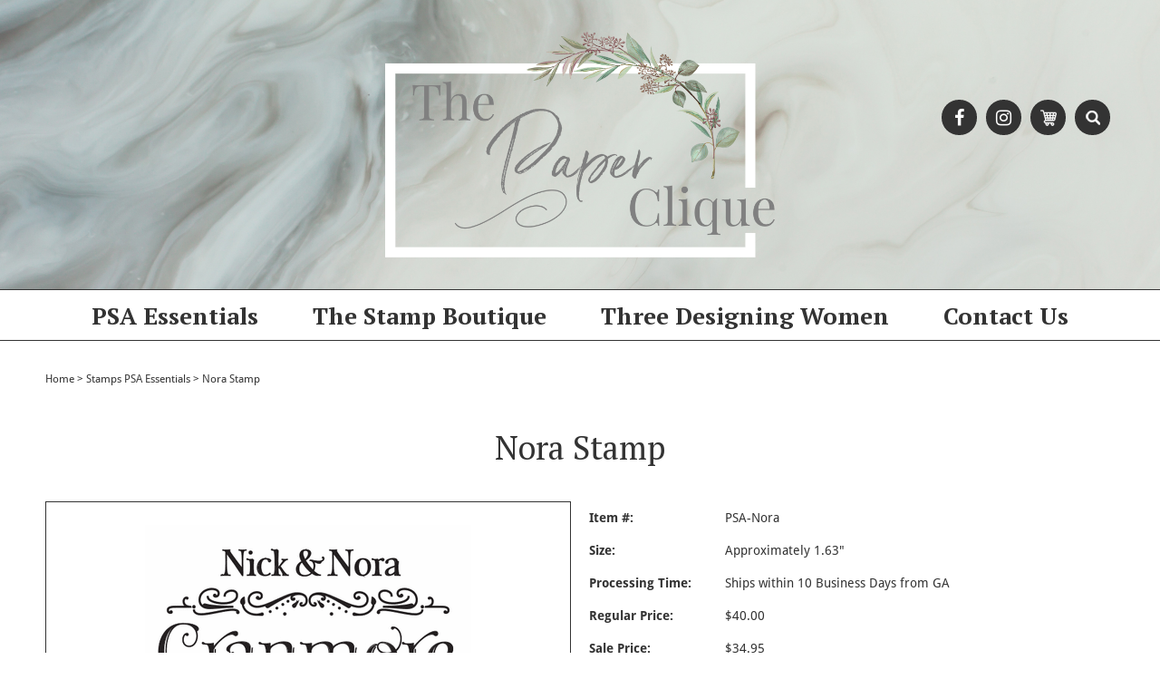

--- FILE ---
content_type: text/html
request_url: https://www.thepaperclique.com/norastamp.html
body_size: 5634
content:
<!DOCTYPE html PUBLIC "-//W3C//DTD XHTML 1.0 Strict//EN" "http://www.w3.org/TR/xhtml1/DTD/xhtml1-strict.dtd"><html><head><meta name="viewport" content="width=device-width, initial-scale=1, maximum-scale=1"><title>PSA Essentials - Nora Stamp</title><meta name="keywords" content="Nora Stamp PSA Essentials - Nora Stamp " /><meta name="description" content="PSA Essentials - Nora Stamp -  CHARACTER LIMITS - Top Names: 6 Each, Surname: 10, Line One: 18, Line Two: 15, Line Three: 5 " /><link rel="canonical" href="https://www.thepaperclique.com/norastamp.html" /><link rel="stylesheet" type="text/css" href="sc-responsive-styles.css" /><link rel="stylesheet" type="text/css" href="https://use.typekit.net/xfq0ysw.css" /><link rel="stylesheet" type="text/css" href="https://lib.store.turbify.net/lib/yhst-40764632658628/flexslider.css" /></head><body><div id="header"><div id="headertopWrap"><div class="container"><div class="row remove-bottom" id="headertop"><div class="offset-by-five six columns" id="logo-hd"><a href="/" title="The Paper Clique"><img src="https://s.turbifycdn.com/aah/yhst-40764632658628/three-designing-women-personalized-self-inking-stamps-3.png" width="796" height="461" border="0" hspace="0" vspace="0" alt="The Paper Clique" /></a></div><div class="five columns textright"><div class="mobilehide" id="smicons-hd"><a href="https://www.facebook.com/thepapercliqueinc" title="Like us on Facebook" target="_blank"><i class="fa fa-facebook" aria-hidden="true"></i></a><a href="https://www.instagram.com/thepapercliqueinc" title="Follow us on Instagram" target="_blank"><i class="fa fa-instagram" aria-hidden="true"></i></a></div><div class="mobilehide hvr" id="cartarea"><div class="cartlink"><a href="https://order.store.yahoo.net/yhst-40764632658628/cgi-bin/wg-order?yhst-40764632658628"><img src="https://s.turbifycdn.com/aah/yhst-40764632658628/three-designing-women-personalized-self-inking-stamps-4.png" width="18" height="18" border="0" hspace="0" vspace="0" alt="View Cart" /></a></div></div><div id="sitesearchWrap"><a href="#" class="showsearch-btn" title="Search" rel="#sitesearch"><img src="https://s.turbifycdn.com/aah/yhst-40764632658628/three-designing-women-personalized-self-inking-stamps-5.png" width="16" height="16" border="0" hspace="0" vspace="0" alt="Search" /></a><div id="sitesearch" style="display:none;"><form id="searcharea" name="searcharea" action="nsearch.html" method="GET"><fieldset><select name="section"><option value="">All Categories</option><option value="seinst">PSA Essentials </option><option value="woodstamps">The Stamp Boutique </option><option value="inks">Three Designing Women </option></select><label for="query" class="labelfield"><input type="text" id="query" name="query" placeholder="" ></label><label for="searchsubmit" class="buttonlabel"><input type="submit" id="searchsubmit" class="ys_primary" value="Search" name="searchsubmit"><input type="hidden" value="yhst-40764632658628" name="vwcatalog"></label></fieldset></form>   <script type="text/javascript"> 
                    var isSafari = !!navigator.userAgent.match(/Version\/[\d\.]+.*Safari/); 
                    var isIOS = !!navigator.platform && /iPad|iPhone|iPod/.test(navigator.platform); 
                    if (isSafari && isIOS) { 
                        document.forms["searcharea"].onsubmit = function (searchAreaForm) { 
                            var elementsList = this.elements, queryString = '', url = '', action = this.action; 
                            for(var i = 0; i < elementsList.length; i++) { 
                                if (elementsList[i].name) { 
                                    if (queryString) { 
                                        queryString = queryString + "&" +  elementsList[i].name + "=" + encodeURIComponent(elementsList[i].value); 
                                    } else { 
                                        queryString = elementsList[i].name + "=" + encodeURIComponent(elementsList[i].value); 
                                    } 
                                } 
                            } 
                            if (action.indexOf("?") == -1) { 
                                action = action + "?"; 
                            } 
                            url = action + queryString; 
                            window.location.href = url; 
                            return false; 
                        } 
                    } 
                </script> 
        </div></div></div></div></div></div><div id="headermiddleWrap"><div class="container"><div class="row remove-bottom" id="headermiddle"></div></div></div><div id="headerbottomWrap"><div class="container"><div class="row remove-bottom" id="headerbottom"><div class="sixteen columns"><div class="mobilehide" id="topnav"><ul class="mainnav"><li class="mainli"><a href="seinst.html" class="mainlink">PSA Essentials</a><ul class="subnav subnav-1"><li class="subli subli-1"><a href="seinst1.html" class="sublink sublink-1">PSA Essentials Round Self Inking Stamps</a></li><li class="subli subli-1"><a href="roinkca.html" class="sublink sublink-1">PSA Essentials Round Ink Cartridges</a></li><li class="subli subli-1"><a href="ropestpade.html" class="sublink sublink-1">Switchables Packaged Designs</a></li><li class="subli subli-1"><a href="rest.html" class="sublink sublink-1">Rectangular Stamps</a></li><li class="subli subli-1"><a href="reinkca.html" class="sublink sublink-1">Rectangular Ink Cartridges</a></li><li class="subli subli-1"><a href="embossers.html" class="sublink sublink-1">PSA Essentials Embossers</a></li><li class="subli subli-1"><a href="foforem.html" class="sublink sublink-1">Foils for Embossers</a></li><li class="subli subli-1"><a href="holidaystamps1.html" class="sublink sublink-1">Holiday Stamps</a></li></ul></li><li class="mainli"><a href="woodstamps.html" class="mainlink">The Stamp Boutique</a><ul class="subnav subnav-1"><li class="subli subli-1"><a href="addressstamps1.html" class="sublink sublink-1">Address Stamps</a></li><li class="subli subli-1"><a href="weddingstamps1.html" class="sublink sublink-1">Wedding Stamps</a></li><li class="subli subli-1"><a href="holidaysstamps.html" class="sublink sublink-1">Holidays Stamps</a></li><li class="subli subli-1"><a href="spst1.html" class="sublink sublink-1">Specialty Stamps</a></li><li class="subli subli-1"><a href="inks1.html" class="sublink sublink-1">The Stamp Boutique Inks</a></li></ul></li><li class="mainli"><a href="inks.html" class="mainlink">Three Designing Women</a><ul class="subnav subnav-1"><li class="subli subli-1"><a href="peseinst.html" class="sublink sublink-1">Three Designing Women Personalized Self Inking Stamps</a></li><li class="subli subli-1"><a href="inkcolors.html" class="sublink sublink-1">Three Designing Women Ink Colors</a></li><li class="subli subli-1"><a href="thdewoem.html" class="sublink sublink-1">Three Designing Women Embossers</a></li><li class="subli subli-1"><a href="entu.html" class="sublink sublink-1">Three Designing Women - Custom Engraved Tumblers</a></li></ul></li><li class="mainli"><a href="contact-us.html" class="mainlink">Contact Us</a></li></ul></div><div id="sitesearchMobile" style="display:none;"><form id="searcharea" name="searcharea" action="nsearch.html" method="GET"><fieldset><select name="section"><option value="">All Categories</option><option value="seinst">PSA Essentials </option><option value="woodstamps">The Stamp Boutique </option><option value="inks">Three Designing Women </option></select><label for="query" class="labelfield"><input type="text" id="query" name="query" placeholder="" ></label><label for="searchsubmit" class="buttonlabel"><input type="submit" id="searchsubmit" class="ys_primary" value="Search" name="searchsubmit"><input type="hidden" value="yhst-40764632658628" name="vwcatalog"></label></fieldset></form>   <script type="text/javascript"> 
                    var isSafari = !!navigator.userAgent.match(/Version\/[\d\.]+.*Safari/); 
                    var isIOS = !!navigator.platform && /iPad|iPhone|iPod/.test(navigator.platform); 
                    if (isSafari && isIOS) { 
                        document.forms["searcharea"].onsubmit = function (searchAreaForm) { 
                            var elementsList = this.elements, queryString = '', url = '', action = this.action; 
                            for(var i = 0; i < elementsList.length; i++) { 
                                if (elementsList[i].name) { 
                                    if (queryString) { 
                                        queryString = queryString + "&" +  elementsList[i].name + "=" + encodeURIComponent(elementsList[i].value); 
                                    } else { 
                                        queryString = elementsList[i].name + "=" + encodeURIComponent(elementsList[i].value); 
                                    } 
                                } 
                            } 
                            if (action.indexOf("?") == -1) { 
                                action = action + "?"; 
                            } 
                            url = action + queryString; 
                            window.location.href = url; 
                            return false; 
                        } 
                    } 
                </script> 
        </div><div id="mobile-header" class="row remove-bottom mobileshow">
    <div id="responsive-icons" class="textcenter">
        <a href="#" class="iconlink" rel="#mobilenav"><img src="https://lib.store.turbify.net/lib/yhst-40764632658628/mobileicon-nav.png" alt="Navigation" /></a>
        <a href="#" class="iconlink" rel="#sitesearchMobile"><img src="https://lib.store.turbify.net/lib/yhst-40764632658628/mobileicon-search.png" alt="Search" /></a>
        <a href="tel:1-561-617-4290" style="text-decoration:none;"><img src="https://lib.store.turbify.net/lib/yhst-40764632658628/mobileicon-phone.png" alt="Phone" /></a>
        <a href="//order.store.yahoo.net/yhst-40764632658628/cgi-bin/wg-order?yhst-40764632658628" class="cartcount"><img src="https://lib.store.turbify.net/lib/yhst-40764632658628/mobileicon-cart.png" alt="Cart" /></a>
    </div>
</div><div class="responsive-nav mobileshow" id="mobilenav" style="display:none;"><div><ul class="mainnav"><li class="mainli"><a href="seinst.html" class="mainlink">PSA Essentials</a><ul class="subnav subnav-1"><li class="subli subli-1"><a href="seinst1.html" class="sublink sublink-1">PSA Essentials Round Self Inking Stamps</a></li><li class="subli subli-1"><a href="roinkca.html" class="sublink sublink-1">PSA Essentials Round Ink Cartridges</a></li><li class="subli subli-1"><a href="ropestpade.html" class="sublink sublink-1">Switchables Packaged Designs</a></li><li class="subli subli-1"><a href="rest.html" class="sublink sublink-1">Rectangular Stamps</a></li><li class="subli subli-1"><a href="reinkca.html" class="sublink sublink-1">Rectangular Ink Cartridges</a></li><li class="subli subli-1"><a href="embossers.html" class="sublink sublink-1">PSA Essentials Embossers</a></li><li class="subli subli-1"><a href="foforem.html" class="sublink sublink-1">Foils for Embossers</a></li><li class="subli subli-1"><a href="holidaystamps1.html" class="sublink sublink-1">Holiday Stamps</a></li></ul></li><li class="mainli"><a href="woodstamps.html" class="mainlink">The Stamp Boutique</a><ul class="subnav subnav-1"><li class="subli subli-1"><a href="addressstamps1.html" class="sublink sublink-1">Address Stamps</a></li><li class="subli subli-1"><a href="weddingstamps1.html" class="sublink sublink-1">Wedding Stamps</a></li><li class="subli subli-1"><a href="holidaysstamps.html" class="sublink sublink-1">Holidays Stamps</a></li><li class="subli subli-1"><a href="spst1.html" class="sublink sublink-1">Specialty Stamps</a></li><li class="subli subli-1"><a href="inks1.html" class="sublink sublink-1">The Stamp Boutique Inks</a></li></ul></li><li class="mainli"><a href="inks.html" class="mainlink">Three Designing Women</a><ul class="subnav subnav-1"><li class="subli subli-1"><a href="peseinst.html" class="sublink sublink-1">Three Designing Women Personalized Self Inking Stamps</a></li><li class="subli subli-1"><a href="inkcolors.html" class="sublink sublink-1">Three Designing Women Ink Colors</a></li><li class="subli subli-1"><a href="thdewoem.html" class="sublink sublink-1">Three Designing Women Embossers</a></li><li class="subli subli-1"><a href="entu.html" class="sublink sublink-1">Three Designing Women - Custom Engraved Tumblers</a></li></ul></li><li class="mainli"><a href="contact-us.html" class="mainlink">Contact Us</a></li></ul></div></div></div></div></div></div></div><div class="container"><div class="row"><div class="sixteen columns" id="main"><div id="scBreadcrumbs"><div class="breadcrumb-row"><a href="index.html">Home</a><span class="divider">&gt;</span><a href="addressstamps.html">Stamps PSA Essentials</a><span class="divider">&gt;</span>Nora Stamp</div></div><div id="productPageLayout"><h1 class="pagetitle">Nora Stamp</h1><div class="row"><div class="alpha eight columns" id="prodImg"><div class="inner"><div id="imgWrap"><img src="https://s.turbifycdn.com/aah/yhst-40764632658628/nora-stamp-20.png" width="360" height="360" border="0" hspace="0" vspace="0" data-zoom-image="https://s.turbifycdn.com/aah/yhst-40764632658628/nora-stamp-21.png" id="sc01" /></div><div class="sczoominsets" id="sczoominsets"><a href="https://s.turbifycdn.com/aah/yhst-40764632658628/nora-stamp-22.png" class="fancybox" data-image="https://s.turbifycdn.com/aah/yhst-40764632658628/nora-stamp-21.png" data-zoom-image="https://s.turbifycdn.com/aah/yhst-40764632658628/nora-stamp-21.png"><img src="https://s.turbifycdn.com/aah/yhst-40764632658628/nora-stamp-23.png" width="150" height="150" border="0" hspace="0" vspace="0" /></a><a href="https://s.turbifycdn.com/aah/yhst-40764632658628/psa-essentials-nora-stamp-10.png" class="fancybox" data-image="https://s.turbifycdn.com/aah/yhst-40764632658628/psa-essentials-nora-stamp-11.png" data-zoom-image="https://s.turbifycdn.com/aah/yhst-40764632658628/psa-essentials-nora-stamp-10.png" rel="sc-gallery"><img src="https://s.turbifycdn.com/aah/yhst-40764632658628/psa-essentials-nora-stamp-12.png" width="150" height="116" border="0" hspace="0" vspace="0" /></a></div></div></div><div class="omega eight columns" id="prodInfo"><form method="post" class="pit-of" action="https://order.store.turbify.net/yhst-40764632658628/cgi-bin/wg-order?yhst-40764632658628+norastamp"><div id="sc-pit"><div class="code row"><span class="pitlabel">Item #:</span><span class="pitinfo">PSA-Nora</span></div><div class=" row"><span class="pitlabel">Size:</span><span class="pitinfo">Approximately 1.63"</span></div><div class=" row"><span class="pitlabel">Processing Time:</span><span class="pitinfo">Ships within 10 Business Days from GA</span></div><div class="prices"><div class="price row"><span class="pitlabel">Regular Price:</span><span class="pitinfo">$40.00</span></div><div class="sale row"><span class="pitlabel">Sale Price:</span><span class="pitinfo">$34.95</span></div></div><div class="quantity row"><span class="pitlabel">Quantity:</span><span class="pitinfo"><input type="text" id="quantity-box" name="vwquantity" value="1" size="2" class="quantity-input" /></span></div><div class="options row"><span class="pitlabel">First Name(s) Text:</span><span class="pitinfo"><textarea name="vwattr1_First Name(s) Text" wrap="virtual" class="pit-textarea" id="First Name(s) Text"></textarea></span></div><div class="options row"><span class="pitlabel">Last Name Text:</span><span class="pitinfo"><textarea name="vwattr1_Last Name Text" wrap="virtual" class="pit-textarea" id="Last Name Text"></textarea></span></div><div class="options row"><span class="pitlabel">Address Text:</span><span class="pitinfo"><textarea name="vwattr1_Address Text" wrap="virtual" class="pit-textarea" id="Address Text"></textarea></span></div><div class="options row"><span class="pitlabel">Gift Wrapping - $6.95:</span><span class="pitinfo"><select name="vwattr1_Gift Wrapping - $6.95"><option value="No, Thanks">No, Thanks</option><option value="Yes, Please (+6.95)">Yes, Please (+6.95)</option></select></span></div><div class="options row"><span class="pitlabel">Gift Enclosure Card Should Read:</span><span class="pitinfo"><textarea name="vwattr1_Gift Enclosure Card Should Read" wrap="virtual" class="pit-textarea" id="Gift Enclosure Card Should Read"></textarea></span></div><div class="addtocart row"><input class=order-button valign=absmiddle border=0 type=image src=https://s.turbifycdn.com/aah/yhst-40764632658628/glitzy-gold-5.png alt="Add to cart"></div><input name="vwcatalog" type="hidden" value="yhst-40764632658628" /><input name="vwitem" type="hidden" value="norastamp" /></div></form></div></div><div class="row"><div id="caption"><p><B> CHARACTER LIMITS - Top Names: 6 Each,  Surname: 10,  Line One: 18,  Line Two: 15,  Line Three: 5 </B></p></div></div><div id="scCrossSell"><h2>You May Also Like</h2><div class="contents-table"><div class="contents-row"><div class="alpha one-third column"><div class="contents-product"><div class="imgCell"><a href="lucitegreenink.html"><img src="https://s.turbifycdn.com/aah/yhst-40764632658628/lucite-green-ink-18.png" width="230" height="230" border="0" hspace="0" vspace="0" alt="Lucite Green Ink" title="Lucite Green Ink" /></a></div><div class="infoCell"><div class="name"><a href="lucitegreenink.html" title="Lucite Green Ink">Lucite Green Ink</a></div><div class="prices"><div class="price-bold">$7.50</div></div></div></div></div><div class="one-third column"><div class="contents-product"><div class="imgCell"><a href="blackink.html"><img src="https://s.turbifycdn.com/aah/yhst-40764632658628/psa-essentials-black-ink-3.png" width="230" height="230" border="0" hspace="0" vspace="0" alt="PSA Essentials Black Ink" title="PSA Essentials Black Ink" /></a></div><div class="infoCell"><div class="name"><a href="blackink.html" title="PSA Essentials Black Ink">PSA Essentials Black Ink</a></div><div class="prices"><div class="price-bold">$7.50</div></div></div></div></div><div class="omega one-third column"><div class="contents-product"><div class="imgCell"><a href="turquoiseink.html"><img src="https://s.turbifycdn.com/aah/yhst-40764632658628/turquoise-ink-18.png" width="230" height="230" border="0" hspace="0" vspace="0" alt="Turquoise Ink" title="Turquoise Ink" /></a></div><div class="infoCell"><div class="name"><a href="turquoiseink.html" title="Turquoise Ink">Turquoise Ink</a></div><div class="prices"><div class="price-bold">$7.50</div></div></div></div></div></div></div></div></div></div></div></div><div id="footer"><div id="footertopWrap"><div class="container"><div class="row remove-bottom" id="footertop"><div class="four columns" id="logo-ft"><a href="/" title="The Paper Clique"><img src="https://s.turbifycdn.com/aah/yhst-40764632658628/three-designing-women-personalized-self-inking-stamps-3.png" width="796" height="461" border="0" hspace="0" vspace="0" alt="The Paper Clique" /></a></div><div class="five columns" id="company"><p>The Paper Clique, Inc.</p>
<p><a class="email" href="mailto:customerservice@thepaperclique.com">customerservice@thepaperclique.com</a></p>
<p><a class="phone" href="tel:1-561-617-4290">561.617.4290</a></p></div><div class="five columns" id="footerlinks"><ul>
<li><a href="faq.html">FAQ</a></li>
<li><a href="index.html">home</a></li>
<li><a href="contact-us.html">contact us</a></li>
<li><a href="info.html">about us</a></li>
<li><a href="ind.html">sitemap</a></li>
<li><a href="privacypolicy.html">privacy policy</a></li>
</ul></div><div class="two columns" id="badges"><span><img src="https://lib.store.turbify.net/lib/yhst-40764632658628/yahoo-ecommerce-badge.png" alt="e-commerce by Yahoo"></span><span><img src="https://lib.store.turbify.net/lib/yhst-40764632658628/cc.png" alt="We accept: MC, DISCOVER, AmEx, PayPal, VISA"></span></div></div></div></div><div id="footerbottomWrap"><div class="container"><div class="row remove-bottom" id="footerbottom"><div class="sixteen columns textcenter" id="copyright">Copyright &copy; 2007 The Paper Clique, Inc. All Rights Reserved.</div></div></div></div></div><script type="text/javascript" src="//ajax.googleapis.com/ajax/libs/jquery/1.7.2/jquery.min.js"></script><script type="text/javascript" src="https://use.fontawesome.com/d8e6fa5903.js"></script><script type="text/javascript">
$(document).ready(function(){
    if(window.location.href.indexOf("OrderId") > -1) {
        $(".addtocart > a").hide();
        $(".addtocart > div").show();
        var getVals = window.location.href.split("orderDetails=");
        var obj = JSON.parse(decodeURI(getVals[1]));
        $(".order-id").val(obj.orderItemId);
        
        
        $("#imgWrap > img").attr("src", "https://lib.store.yahoo.net/lib/yhst-40764632658628/atc-small.jpg");
        $("#imgWrap > img").attr("data-zoom-image", "https://lib.store.yahoo.net/lib/yhst-40764632658628/atc-large.jpg");
    }
});
</script><script type="text/javascript" src="https://lib.store.turbify.net/lib/yhst-40764632658628/sc-responsive-scripts.js"></script><script type="text/javascript" src="https://lib.store.turbify.net/lib/yhst-40764632658628/jquery.navgoco.js"></script><script type="text/javascript" src="https://lib.store.turbify.net/lib/yhst-40764632658628/jquery-flexslider.min.js"></script><script type="text/javascript" src="https://lib.store.turbify.net/lib/yhst-40764632658628/jquery.elevateZoom-3.0.8.min.js"></script><script type="text/javascript" src="//lib.store.yahoo.net/lib/yhst-40764632658628/jquery.fancybox.pack.js"></script><script type="text/javascript">if($(window).width() < 750){ var zoomy = 'inner'; $('body').append('<style>.zoomWindow{Height:100%!important; width:100% !important;}</style>');} else { var zoomy= 'window';}$(document).ready(function(){$('#sc01').elevateZoom({gallery:'.sczoominsets',zoomWindowWidth:300,zoomWindowHeight:300,zoomType: 'inner', zoomWindowFadeIn: 500,zoomWindowFadeOut: 500,cursor:'pointer'});$("#sc01").bind("click", function(e) {var ez = $('#sc01').data('elevateZoom');$.fancybox(ez.getGalleryList());return false;});$('#zoomicon').click(function(e) { e.preventDefault();$('#sc01').click();});});</script><script type="text/javascript" id="yfc_loader" src="https://turbifycdn.com/store/migration/loader-min-1.0.34.js?q=yhst-40764632658628&ts=1720475859&p=1&h=order.store.turbify.net"></script></body>
<script type="text/javascript">var PAGE_ATTRS = {'storeId': 'yhst-40764632658628', 'itemId': 'norastamp', 'isOrderable': '1', 'name': 'Nora Sta0', 'salePrice': '34.95', 'listPrice': '40.00', 'brand': '', 'model': '', 'promoted': '', 'createTime': '1720475859', 'modifiedTime': '1720475859', 'catNamePath': 'Stamps PSA Essentials', 'upc': ''};</script><script type="text/javascript">
csell_env = 'ue1';
 var storeCheckoutDomain = 'order.store.turbify.net';
</script>

<script type="text/javascript">
  function toOSTN(node){
    if(node.hasAttributes()){
      for (const attr of node.attributes) {
        node.setAttribute(attr.name,attr.value.replace(/(us-dc1-order|us-dc2-order|order)\.(store|stores)\.([a-z0-9-]+)\.(net|com)/g, storeCheckoutDomain));
      }
    }
  };
  document.addEventListener('readystatechange', event => {
  if(typeof storeCheckoutDomain != 'undefined' && storeCheckoutDomain != "order.store.turbify.net"){
    if (event.target.readyState === "interactive") {
      fromOSYN = document.getElementsByTagName('form');
        for (let i = 0; i < fromOSYN.length; i++) {
          toOSTN(fromOSYN[i]);
        }
      }
    }
  });
</script>
<script type="text/javascript">
// Begin Store Generated Code
 </script> <script type="text/javascript" src="https://s.turbifycdn.com/lq/ult/ylc_1.9.js" ></script> <script type="text/javascript" src="https://s.turbifycdn.com/ae/lib/smbiz/store/csell/beacon-a9518fc6e4.js" >
</script>
<script type="text/javascript">
// Begin Store Generated Code
 csell_page_data = {}; csell_page_rec_data = []; ts='TOK_STORE_ID';
</script>
<script type="text/javascript">
// Begin Store Generated Code
function csell_GLOBAL_INIT_TAG() { var csell_token_map = {}; csell_token_map['TOK_SPACEID'] = '2022276099'; csell_token_map['TOK_URL'] = ''; csell_token_map['TOK_STORE_ID'] = 'yhst-40764632658628'; csell_token_map['TOK_ITEM_ID_LIST'] = 'norastamp'; csell_token_map['TOK_ORDER_HOST'] = 'order.store.turbify.net'; csell_token_map['TOK_BEACON_TYPE'] = 'prod'; csell_token_map['TOK_RAND_KEY'] = 't'; csell_token_map['TOK_IS_ORDERABLE'] = '1';  c = csell_page_data; var x = (typeof storeCheckoutDomain == 'string')?storeCheckoutDomain:'order.store.turbify.net'; var t = csell_token_map; c['s'] = t['TOK_SPACEID']; c['url'] = t['TOK_URL']; c['si'] = t[ts]; c['ii'] = t['TOK_ITEM_ID_LIST']; c['bt'] = t['TOK_BEACON_TYPE']; c['rnd'] = t['TOK_RAND_KEY']; c['io'] = t['TOK_IS_ORDERABLE']; YStore.addItemUrl = 'http%s://'+x+'/'+t[ts]+'/ymix/MetaController.html?eventName.addEvent&cartDS.shoppingcart_ROW0_m_orderItemVector_ROW0_m_itemId=%s&cartDS.shoppingcart_ROW0_m_orderItemVector_ROW0_m_quantity=1&ysco_key_cs_item=1&sectionId=ysco.cart&ysco_key_store_id='+t[ts]; } 
</script>
<script type="text/javascript">
// Begin Store Generated Code
function csell_REC_VIEW_TAG() {  var env = (typeof csell_env == 'string')?csell_env:'prod'; var p = csell_page_data; var a = '/sid='+p['si']+'/io='+p['io']+'/ii='+p['ii']+'/bt='+p['bt']+'-view'+'/en='+env; var r=Math.random(); YStore.CrossSellBeacon.renderBeaconWithRecData(p['url']+'/p/s='+p['s']+'/'+p['rnd']+'='+r+a); } 
</script>
<script type="text/javascript">
// Begin Store Generated Code
var csell_token_map = {}; csell_token_map['TOK_PAGE'] = 'p'; csell_token_map['TOK_CURR_SYM'] = '$'; csell_token_map['TOK_WS_URL'] = 'https://yhst-40764632658628.csell.store.turbify.net/cs/recommend?itemids=norastamp&location=p'; csell_token_map['TOK_SHOW_CS_RECS'] = 'false';  var t = csell_token_map; csell_GLOBAL_INIT_TAG(); YStore.page = t['TOK_PAGE']; YStore.currencySymbol = t['TOK_CURR_SYM']; YStore.crossSellUrl = t['TOK_WS_URL']; YStore.showCSRecs = t['TOK_SHOW_CS_RECS']; </script> <script type="text/javascript" src="https://s.turbifycdn.com/ae/store/secure/recs-1.3.2.2.js" ></script> <script type="text/javascript" >
</script>
</html>
<!-- html109.prod.store.e1b.lumsb.com Sun Jan 18 15:47:43 PST 2026 -->


--- FILE ---
content_type: text/css
request_url: https://www.thepaperclique.com/sc-responsive-styles.css
body_size: 9991
content:
@charset "utf-8";
@import url('//fonts.googleapis.com/css?family=Great+Vibes|PT+Serif:400,400i,700,700i');


/*  -- SolidCactus Responsive Styles --  */

html {box-sizing:border-box;}
*, *:before, *:after {box-sizing:inherit;}
.columns {box-sizing:content-box;}
.columns > *, .columns *:before, .columns *:after {box-sizing:border-box;}
.zoomContainer {box-sizing:content-box;}
.zoomContainer > *, .columns *:before, .columns *:after {box-sizing:content-box;}


/*  BEGIN: Skeleton Styles - 1200px Site (!!! NOT MODIFY !!!)  */
.container{position:relative; margin:0 auto; padding:0; overflow:hidden;} .container .column, .container .columns{float:left; margin-left:10px; margin-right:10px;} .column.alpha, .columns.alpha{margin-left:0;} .column.omega, .columns.omega{margin-right:0;} .row{margin-bottom:20px;}
/* -- HD Desktop (1200px Container) */
.container{width:1200px;} .container .one.column, .container .one.columns{width:55px;} .container .two.columns{width:130px;} .container .three.columns{width:205px;} .container .four.columns{width:280px;} .container .five.columns{width:355px;} .container .six.columns{width:430px;} .container .seven.columns{width:505px;} .container .eight.columns{width:580px;} .container .nine.columns{width:655px;} .container .ten.columns{width:730px;} .container .eleven.columns{width:805px;} .container .twelve.columns{width:880px;} .container .thirteen.columns{width:955px;} .container .fourteen.columns{width:1030px;} .container .fifteen.columns{width:1105px;} .container .sixteen.columns{width:1180px;} .container .one-third.column{width:380px;} .container .two-thirds.column{width:780px;} .container .offset-by-one{padding-left:75px;} .container .offset-by-two{padding-left:150px;} .container .offset-by-three{padding-left:225px;} .container .offset-by-four{padding-left:300px;} .container .offset-by-five{padding-left:375px;} .container .offset-by-six{padding-left:450px;} .container .offset-by-seven{padding-left:525px;} .container .offset-by-eight{padding-left:600px;} .container .offset-by-nine{padding-left:675px;} .container .offset-by-ten{padding-left:750px;} .container .offset-by-eleven{padding-left:825px;} .container .offset-by-twelve{padding-left:900px;} .container .offset-by-thirteen{padding-left:975px;} .container .offset-by-fourteen{padding-left:1050px;} .container .offset-by-fifteen{padding-left:1125px;}
/*  -- Desktop (1008px Container) */
@media only screen and (max-width:1199px){.container{width:1008px;} .container .one.column, .container .one.columns{width:43px;} .container .two.columns{width:106px;} .container .three.columns{width:169px;} .container .four.columns{width:232px;} .container .five.columns{width:295px;} .container .six.columns{width:358px;} .container .seven.columns{width:421px;} .container .eight.columns{width:484px;} .container .nine.columns{width:547px;} .container .ten.columns{width:610px;} .container .eleven.columns{width:673px;} .container .twelve.columns{width:736px;} .container .thirteen.columns{width:799px;} .container .fourteen.columns{width:862px;} .container .fifteen.columns{width:925px;} .container .sixteen.columns{width:988px;} .container .one-third.column{width:316px;} .container .two-thirds.column{width:652px;} .container .offset-by-one{padding-left:63px;} .container .offset-by-two{padding-left:126px;} .container .offset-by-three{padding-left:189px;} .container .offset-by-four{padding-left:252px;} .container .offset-by-five{padding-left:315px;} .container .offset-by-six{padding-left:378px;} .container .offset-by-seven{padding-left:441px;} .container .offset-by-eight{padding-left:504px;} .container .offset-by-nine{padding-left:567px;} .container .offset-by-ten{padding-left:630px;} .container .offset-by-eleven{padding-left:693px;} .container .offset-by-twelve{padding-left:756px;} .container .offset-by-thirteen{padding-left:819px;} .container .offset-by-fourteen{padding-left:882px;} .container .offset-by-fifteen{padding-left:945px;}}
/*  -- Tablet (768px Container) */
@media only screen and (max-width:1007px){.container{width:768px;} .container .one.column, .container .one.columns{width:28px;} .container .two.columns{width:76px;} .container .three.columns{width:124px;} .container .four.columns{width:172px;} .container .five.columns{width:220px;} .container .six.columns{width:268px;} .container .seven.columns{width:316px;} .container .eight.columns{width:364px;} .container .nine.columns{width:412px;} .container .ten.columns{width:460px;} .container .eleven.columns{width:508px;} .container .twelve.columns{width:556px;} .container .thirteen.columns{width:604px;} .container .fourteen.columns{width:652px;} .container .fifteen.columns{width:700px;} .container .sixteen.columns{width:748px;} .container .one-third.column{width:236px;} .container .two-thirds.column{width:492px;} .container .offset-by-one{padding-left:48px;} .container .offset-by-two{padding-left:96px;} .container .offset-by-three{padding-left:144px;} .container .offset-by-four{padding-left:192px;} .container .offset-by-five{padding-left:240px;} .container .offset-by-six{padding-left:288px;} .container .offset-by-seven{padding-left:336px;} .container .offset-by-eight{padding-left:384px;} .container .offset-by-nine{padding-left:432px;} .container .offset-by-ten{padding-left:480px;} .container .offset-by-eleven{padding-left:528px;} .container .offset-by-twelve{padding-left:576px;} .container .offset-by-thirteen{padding-left:624px;} .container .offset-by-fourteen{padding-left:672px;} .container .offset-by-fifteen{padding-left:720px;}}
/*  -- Mobile: Wide (420px Container) */
@media only screen and (max-width: 767px){.container{width:420px;} .container .columns .columns, .container .columns .column{margin:0;} .container .one.column, .container .one.columns, .container .two.columns, .container .three.columns, .container .four.columns, .container .five.columns, .container .six.columns, .container .seven.columns, .container .eight.columns, .container .nine.columns, .container .ten.columns, .container .eleven.columns, .container .twelve.columns, .container .thirteen.columns, .container .fourteen.columns, .container .fifteen.columns, .container .sixteen.columns, .container .one-third.column, .container .two-thirds.column{width:400px;} .container .offset-by-one, .container .offset-by-two, .container .offset-by-three, .container .offset-by-four, .container .offset-by-five, .container .offset-by-six, .container .offset-by-seven, .container .offset-by-eight, .container .offset-by-nine, .container .offset-by-ten, .container .offset-by-eleven, .container .offset-by-twelve, .container .offset-by-thirteen, .container .offset-by-fourteen, .container .offset-by-fifteen{padding-left:0;}}
/*  -- Mobile: Narrow (320px Container) */
@media only screen and (max-width: 419px){.container {width:320px;} .container .one.column, .container .one.columns, .container .two.columns, .container .three.columns, .container .four.columns, .container .five.columns, .container .six.columns, .container .seven.columns, .container .eight.columns, .container .nine.columns, .container .ten.columns, .container .eleven.columns, .container .twelve.columns, .container .thirteen.columns, .container .fourteen.columns, .container .fifteen.columns, .container .sixteen.columns, .container .one-third.column, .container .two-thircds.column{width:300px;}}
/*  -- Override */
#headertopWrap .container, #headermiddleWrap .container, #headerbottomWrap .container {overflow:visible !important;}
/*  END: Skeleton Styles - 1200px Site (!!! NOT MODIFY !!!)  */


/*  BEGIN: Base Styles (!!! NOT MODIFY !!!)  */
body {margin:0; padding:0; text-align:left; -webkit-font-smoothing:antialiased; -webkit-text-size-adjust:100%;}
a {outline:none;}
a, .hvr {transition-property:color,background-color,border; transition-duration:0.5s; transition-timing-function:ease; transition-delay:0s;}
img {max-width:100%; height:auto; outline:none; border:none;}
input {-webkit-appearance:none;}
input[type="image"], input[type="submit"] {cursor:pointer; max-width:100%; transition-property:background-color; transition-duration:0.5s; transition-timing-function:ease; transition-delay:0s;}
strong {font-weight: bold;}
/*  -- Clearfixes */
.container:after {clear:both; content:"\0020"; visibility:hidden; display:block; height:0;}
.clearfix, .row {zoom:1;}
.clearfix:before, .clearfix:after, .row:before, .row:after, .contents-row:after {content:'\0020'; overflow:hidden; visibility:hidden; display:block; width:0; height:0;}
.clearfix:after, .row:after, .contents-row:after {clear:both;}
.clear {clear:both; display:block; height:0; overflow:hidden; visibility:hidden;}
/*  -- Utility */
.add-bottom {margin-bottom:20px !important;}
.half-bottom {margin-bottom:10px !important;}
.remove-bottom {margin-bottom:0 !important;}
.oneandhalf-bottom {margin-bottom:30px !important;}
.textleft {text-align:left;}
.textcenter {text-align:center;}
.textright {text-align:right;}
.float-left {float:left;}
.float-right {float:right;}
.dsktpshow {display:none;}
.tabletshow {display:none;}
.mobileshow {display:none;}
/*  -- Inline Lists */
.inline-list {display:inline-block; margin:0; padding:0; list-style:none;}
.inline-list li {float:left; margin:0; padding:0;}
.inline-list a {display:block; text-decoration:underline;}
.inline-list a:hover, .inline-list a:focus {text-decoration:none;}
/*  -- Contents */
/*
.contents-row {margin-bottom:20px; padding-bottom:20px;}
.contents-table .contents-row:last-child {margin:0; padding:0;}
*/
/*  -- Responsive Icons */
#responsive-icons {padding:10px 0;}
#responsive-icons img {margin:0 5px;}
/*  -- Responsive Nav */
#mobilenav.responsive-nav ul, #mobilenav.responsive-nav li {list-style:none;}
#mobilenav.responsive-nav ul.cat-nav {float:none; display:block !important; margin:0; padding:0; background-color:#fff; -webkit-border-radius:4px; -moz-border-radius:4px; -o-border-radius:4px; border-radius:4px;
}
#mobilenav.responsive-nav {margin:0px; padding:15px 0;}
#mobilenav.responsive-nav ul {margin:0; padding:10px; background:#fff; -webkit-border-radius:10px; -moz-border-radius:10px; -o-border-radius:10px; border-radius:10px;}
#mobilenav.responsive-nav li {float:none; margin-bottom:0; padding:2px 0; background:none; border-top:1px dotted #ccc;}
#mobilenav.responsive-nav li:first-child {border-top:none;}
#mobilenav.responsive-nav > li {margin:2px 0;}
#mobilenav.responsive-nav > li li {margin:2px 0;}
#mobilenav.responsive-nav a, #mobilenav.responsive-nav span {display:block; color:#333; text-decoration:none; outline:none;}
#mobilenav.responsive-nav a .caret, .togglenav .caret {content:''; display:inline-block; float:right; margin:4px 0 0 0; padding:0 !important; width:0; height:0; vertical-align:top; border-left:7px solid transparent; border-right:7px solid transparent; border-top:7px solid #000;}
#mobilenav.responsive-nav a:hover .caret {border-top-color:#fff;}
#mobilenav.responsive-nav li.open > a > .caret {border-top: none;border-bottom: 7px solid #000;border-right: 7px solid transparent;border-left: 7px solid transparent;}
#mobilenav.responsive-nav li.open > a:hover > .caret, #mobilenav.responsive-nav li.open > a > .caret, .togglenav.active caret {border-bottom-color: #fff;}
.caret2 {border-bottom-color: #fff;float: right;width: 0;height: 0;display: inline-block;vertical-align: top;border-bottom: 4px solid #000;border-right: 4px solid transparent;border-left: 4px solid transparent;content: "";margin-top: 8px;margin-left: 2px;}
#mobilenav.responsive-nav a:hover, #mobilenav.responsive-nav li.active > a, #mobilenav.responsive-nav li.open > a {color:#000; background:#ccc;}
#mobilenav.responsive-nav > li.active > a {background: #4D90FE;}
#mobilenav.responsive-nav li a, #mobilenav.responsive-nav li span {height:auto; font-size:12px; line-height:14px; padding:5px;}
#mobilenav.responsive-nav > li > a {font-size: 12px;line-height: 20px;padding: 4px 10px;}
#mobilenav.responsive-nav ul.cat-nav ul {margin:0; padding:0 15px; background-color:#f3f3f3;}
/*  -- Go to Top */
.go-top {display:none; position:fixed; right:0; bottom:0; padding:10px; font-size:12px; color:#fff; text-decoration:none; background:rgba(0,0,0,0.25);}
.go-top:hover {background:rgba(0,0,0,0.60);}
/*  END: Base Styles (!!! DO NOT MODIFY !!!)  */


/*  BEGIN: Base Style Customizations  */
body {
	font: normal 14px/18px "droid-sans", sans-serif;
	color: #33333c;
	background: #fff;
}
#main {
    padding-top: 30px;
    padding-bottom: 30px;
}
a {
    color: #628470;
    text-decoration: underline;
}
a:hover,
a:focus {
    text-decoration: none;
}
h1.pagetitle {
    margin: 45px 0 40px;
    padding: 0;
    font: normal 36px/38px "PT Serif", serif;
    color: #333;
    text-align: center;
}
#mobilenav.responsive-nav ul {
    background: #628470;
}
#mobilenav.responsive-nav a, #mobilenav.responsive-nav span {
    color: #fff;
}
.responsive-nav a:hover,
.responsive-nav li.active > a,
.responsive-nav li.open > a {
	color: #fff;
	background-color: #a184bb;
}

.responsive-nav ul a:hover {color:#9cfc46;}
.responsive-nav > li.active > a {background-color: #4D90FE;}
.responsive-nav li a,
.responsive-nav li span {font-size: 16px;}
.rowdivider {
	margin-bottom: 20px;
	padding-bottom: 20px;
    border-bottom: 1px solid #a184bb;
}
.go-top {
	background: rgba(10,120,145,0.50);
}
.go-top:hover,
.go-top:focus {
	background: rgba(10,120,145,0.75);
}
/*  END: Base Style Customizations  */


/*  BEGIN: Header  */
#header {
    background: url('https://s.turbifycdn.com/aah/yhst-40764632658628/img-909.png') 50% 50% no-repeat;
    background-size: cover;
}

/*  Header Top  */
/*  -- Logo  */
#logo-hd {
    padding-top: 35px;
    padding-bottom: 35px;
}
#logo-hd img {
    display: block;
    margin: 0 auto;
	-webkit-transition: all 0.5s linear;
	-o-transition: all 0.5s linear;
	transition: all 0.5s linear;
}
#logo-hd a:hover img,
#logo-hd a:focus img {
	-webkit-filter: drop-shadow(0px 0px 2px rgba(98,132,112,1));
	filter: drop-shadow(0px 0px 2px rgba(98,132,112,1));
}
@media only screen and (max-width: 767px){ /* Mobile (400px container) */
}

/*  -- Social Media Icons  */
#smicons-hd {
    display: inline-block;
    vertical-align: middle;
    padding-top: 105px;
    padding-bottom: 105px;
}
#smicons-hd a {
    display: inline-block;
    vertical-align: middle;
    margin: 5px;
    width: 39px;
    height: 39px;
    color: #fff;
    text-align: center;
    background-color: #333;
    border-radius: 20px;
}
#smicons-hd a:hover,
#smicons-hd a:focus {
    background-color: #628470;
}
#smicons-hd a i {
    position: relative;
    top: 50%;
    transform: translateY(-50%);
    font-size: 20px;
    line-height: 20px;
}
@media only screen and (max-width:1007px){ /* Tablet (768px container) */
    #smicons-hd {display:block; padding-top:55px; padding-bottom:5px;}
}
@media only screen and (max-width: 767px){ /* Mobile (400px container) */
    #smicons-hd {padding-top:0px; padding-bottom:10px; text-align:center;}
}

/*  -- Cart Area  */
#cartarea {
    display: inline-block;
    vertical-align: middle;
}
#cartarea a {
    display: block;
    margin: 5px;
    width: 39px;
    height: 39px;
    color: #fff;
    text-align: center;
    background-color: #333;
    -webkit-border-radius: 20px;
    -moz-border-radius: 20px;
    -o-border-radius: 20px;
    border-radius: 20px;
}
#cartarea a:hover,
#cartarea a:focus {
    background-color: #628470;
}
#cartarea a img {
    position: relative;
    top: 50%;
    transform: translateY(-50%);
}
@media only screen and (max-width: 767px){ /* Mobile (400px container) */
    #cartarea {display:none;}
}

/*  -- Yahoo Site Search */
#sitesearchWrap {
    display: inline-block;
    vertical-align: middle;
}
#sitesearchWrap a.showsearch-btn {
    display: block;
    margin: 5px;
    width: 39px;
    height: 39px;
    color: #fff;
    text-align: center;
    background-color: #333;
    border-radius: 20px;
}
#sitesearchWrap a.showsearch-btn:hover,
#sitesearchWrap a.showsearch-btn:focus {
    background-color: #628470;
}
#sitesearchWrap a.showsearch-btn img {
    position: relative;
    top: 50%;
    transform: translateY(-50%);
}
#sitesearch {
    position: absolute;
    right: 8px;
    margin-top: -50px;
}
#sitesearchMobile {
    margin: 10px auto 0 auto;
    width: 300px;
}
#sitesearch #searcharea,
#sitesearchMobile #searcharea {
    background: #fff;
    border: 1px solid #808080;
    border-radius: 25px;
    transition-property: border;
    transition-duration: 0.5s;
    transition-timing-function: ease;
    transition-delay: 0s;
}
#sitesearch #searcharea.hover,
#sitesearch #searcharea.focus {
    border-color: #7a222e;
}
#sitesearch fieldset,
#sitesearchMobile fieldset {
    margin: 0;
    padding: 0;
    border: none;
}
#sitesearch .labelfield,
#sitesearchMobile .labelfield {
    position: relative;
}
#sitesearch .labelfield span,
#sitesearchMobile .labelfield span {
    display: none;
}
#sitesearch .labelfield select,
#sitesearchMobile .labelfield select {
    display: none;
}
#sitesearch #query,
#sitesearchMobile #query {
    outline: none;
    vertical-align: middle;
    margin: 0 20px;
    padding: 0;
    width: 265px;
    font: normal 14px/14px "Rubik", sans-serif;
    color: #a6a6a6;
    background: none;
    border: none;
}
#sitesearchMobile #query {
    width: 208px;
}
#sitesearch #ysb_auto_suggest,
#sitesearchMobile #ysb_auto_suggest {
    left: -1px !important;
    width: 311px !important;
    border-color: #000;
}
#sitesearch #ysb_auto_suggest .ysb-suggest-term {
    cursor: pointer;
    padding: 3px 15px;
}
#sitesearch #ysb_auto_suggest .active,
#sitesearch #ysb_auto_suggest li:focus {
    /* background-color: #859b99 !important; */
}
#sitesearch #searchsubmit,
#sitesearchMobile #searchsubmit {
    vertical-align: middle;
    margin: 5px;
    width: 39px;
    height: 39px;
    font-size: 0;
    color: #fff;
    background: #333 url("https://s.turbifycdn.com/aah/yhst-40764632658628/img-910.png") center center no-repeat;
    border: none;
    border-radius: 20px;
}
#sitesearch #searchsubmit:hover,
#sitesearch #searchsubmit:focus {
    background-color: #628470;
}
@media only screen and (max-width: 767px){ /* Mobile (400px container) */
    #sitesearchWrap {display:none;}
}

/*  Header Bottom  */
#headerbottomWrap {
    background: #fff;
    border-top: 1px solid #333;
    border-bottom: 1px solid #333;
}

/* -- Top Navigation  */
#topnav {
    text-align: center;
}
#topnav ul {
    margin: 0;
    padding: 0;
    list-style: none;
    font-size: 0;
}
#topnav .mainnav {
    display: inline-block;
}
#topnav li {
    font: normal 26px/26px "PT Serif", serif;
    color: #333;
}
#topnav .mainli {
    position: relative;
    display: inline-block;
    margin: 0 15px;
}
#topnav .mainli:first-child {
    margin-left: 0;
}
#topnav .mainli:last-child {
    margin-right: 0;
}
#topnav .mainlink {
    display: block;
    padding: 15px 15px 0 15px;
    height: 55px;
    font-weight: bold;
    color: #333;
    text-decoration: none;
    transition-duration: 0s;
}
#topnav .mainli:hover .mainlink,
#topnav .mainlink:hover,
#topnav .mainlink:focus {
    background: #ccc;
}
@media only screen and (max-width:1199px){ /* Desktop (1008px container) */
    #topnav li {font-size:24px; line-height:24px;}
    #topnav .mainli {margin:0 10px;}
}
@media only screen and (max-width:1007px){ /* Tablet (768px container) */
    #topnav li {font-size:18px;}
}
#topnav .subnav {
    position: absolute;
    top: 55px;
    left: 0;
    z-index: 99999;
    display: none;
    padding: 15px 0;
    width: 225px;
    text-align: left;
    background: #ccc;
}
#topnav .mainli:hover .subnav-1 {
    display: block;
}
#topnav .subli {
    font: normal 14px/16px "droid-sans", sans-serif;
}
#topnav .sublink {
    display: block;
    padding: 10px 15px 10px 30px;
    color: #333;
    text-decoration: none;
}
#topnav .sublink:hover,
#topnav .sublink:focus {
    background: rgba(98,132,112,0.5);
}
/*  END: Header  */


/*  BEGIN: Home Page  */
#scHomepageLayout h2 {
    margin: 0;
    padding-top: 10px;
    font: normal 36px/36px "PT Serif", serif;
    color: #333;
}
#scHomepageLayout h2 span {
    display: block;
    margin-bottom: -25px;
    font: normal 90px/100px "Great Vibes", script;
}
/*  -- Banner  */
#scBannerWrap {
    background: #c4c4c4;
}
#scBannerWrap .container {
    overflow:visible !important;
}
#scHomepageLayout #scBanner {
    padding-top: 50px;
    padding-bottom: 20px;
}
#scHomepageLayout #scBanner .flexslider {
	margin: 0;
	border: none;
	-webkit-border-radius: 0;
	-moz-border-radius: 0;
	border-radius: 0;
	-webkit-box-shadow: none;
	-moz-box-shadow: none;
	-o-box-shadow: none;
	box-shadow: none;
}
#scHomepageLayout #scBanner .flex-control-nav {
    right: -60px;
    bottom: 50%;
    z-index: 999;
    transform: translateY(50%);
	font-size: 0;
    line-height: 0;
    /* custom below */
    width: auto;
    height: auto;
}
#scHomepageLayout #scBanner .flex-control-paging li {
    display: block;
    margin: 12px 0;
    border: 1px solid #fff;
    -webkit-border-radius: 10px;
    -moz-border-radius: 10px;
    -o-border-radius: 10px;
    border-radius: 10px;
}
#scHomepageLayout #scBanner .flex-control-paging li a {
    margin: 3px;
    width: 11px;
    height: 11px;
    background: none;
    /* border: 3px solid transparent; */
    -webkit-border-radius: 10px;
    -moz-border-radius: 10px;
    -o-border-radius: 10px;
    border-radius: 10px;
    -webkit-box-shadow: none;
    -moz-box-shadow: none;
    -o-box-shadow: none;
    box-shadow: none;
}
@media only screen and (max-width:1349px){ /* Custom breakpoint */
    #scHomepageLayout #scBanner .flex-control-nav {right:auto; bottom:-25px; transform:none; width:100%;}
    #scHomepageLayout #scBanner .flex-control-paging li {display:inline-block; margin:0 12px;}
}
#scHomepageLayout #scBanner .flex-control-paging li a:hover,
#scHomepageLayout #scBanner .flex-control-paging li a:focus,
#scHomepageLayout #scBanner .flex-control-paging li a.flex-active {
    background: #000;
}
#scHomepageLayout #scBanner .flex-direction-nav a {
    width: 55px;
    height: 55px;
    font-size: 0;
    line-height: 0;
}
#scHomepageLayout #scBanner .flex-direction-nav .flex-prev {
    background: url("/lib/yhst-60790743034774/banner-arrow-left.png") 0 0 no-repeat;
}
#scHomepageLayout #scBanner .flex-direction-nav .flex-next {
    background: url("/lib/yhst-60790743034774/banner-arrow-right.png") 0 0 no-repeat;
}
#scHomepageLayout #scBanner .flex-direction-nav a:before {
    content: '\0020';
    font-size: 0;
}
#scHomepageLayout #scBanner .flex-direction-nav .flex-prev {
    left: 10px;
}
#scHomepageLayout #scBanner .flex-direction-nav .flex-next {
    right: 10px;
}
/*  -- Featured Categories  */
#scFeaturedCatsWrap .top {
    position: relative;
    width: 100%;
    background: linear-gradient(to bottom right, #c4c4c4 49%, #c4c4c4, #fff 50%);
}
#scFeaturedCatsWrap .top::before {
    content: "";
    display: block;
    padding-top: 8%;
}
#scFeaturedCatsWrap .middle {
    position: relative;
}
#scFeaturedCatsWrap .middle::before {
    content: "";
    position: absolute;
    bottom: -25px;
    left: 0;
    display: block;
    width: 277px;
    height: 396px;
    background: url("/lib/yhst-98569782008810/scFeaturedCats-left-leaf.png") 0 0 no-repeat;
}
#scFeaturedCatsWrap .middle::after {
    content: "";
    position: absolute;
    top: -90px;
    right: 0;
    display: block;
    width: 364px;
    height: 596px;
    background: url("/lib/yhst-98569782008810/scFeaturedCats-right-leaf.png") 0 0 no-repeat;
}
#scFeaturedCats {
    position: relative;
    z-index: 999;
    padding-top: 80px;
    padding-bottom: 120px;
}
#scFeaturedCats .category {
    position: relative;
    width: 100%;
}
#scFeaturedCats .category::before {
    content: "";
    display: block;
    padding-top: 109%;
}
#scFeaturedCats .category a {
    position: absolute;
    top: 0;
    right: 0;
    bottom: 0;
    left: 0;
    display: block;
    padding: 8% 11%;
    text-decoration: none;
}
#scFeaturedCats .category .nameWrap {
    width: 100%;
    height: 100%;
    text-align: center;
    background: rgba(245,245,245,0.80);
    -webkit-box-shadow: 0 0 0 1px rgba(0,0,0,0.80);
    -moz-box-shadow: 0 0 0 1px rgba(0,0,0,0.80);
    -o-box-shadow: 0 0 0 1px rgba(0,0,0,0.80);
    box-shadow: 0 0 0 1px rgba(0,0,0,0.80);
	-webkit-transition: all 0.3s linear;
	-o-transition: all 0.3s linear;
	transition: all 0.3s linear;
}
#scFeaturedCats .category a:hover .nameWrap,
#scFeaturedCats .category a:focus .nameWrap {
    background: rgba(98,132,112,0.80);
    -webkit-box-shadow: 0 0 0 1px rgba(255,255,255,0.80);
    -moz-box-shadow: 0 0 0 1px rgba(255,255,255,0.80);
    -o-box-shadow: 0 0 0 1px rgba(255,255,255,0.80);
    box-shadow: 0 0 0 1px rgba(255,255,255,0.80);
}
#scFeaturedCats .category .name {
    margin: 0;
    padding: 45px 0 15px 0;
    font: normal 29px/31px "PT Serif", serif;
    color: #333;
    background: url("/lib/yhst-98569782008810/scFeaturedCats-blk-scroll-bkgd.png") center bottom no-repeat;
	-webkit-transition: all 0.3s linear;
	-o-transition: all 0.3s linear;
	transition: all 0.3s linear;
}
#scFeaturedCats .category a:hover .name,
#scFeaturedCats .category a:focus .name {
    color: #fff;
    background-image: url("/lib/yhst-98569782008810/scFeaturedCats-wht-scroll-bkgd.png");
}
#scFeaturedCats .category .name span {
    display: block;
    margin-bottom: -5px;
    font: normal 54px/60px "Great Vibes", script;
}
#scFeaturedCats .category .cta {
    margin: -48px auto 0 auto;
    padding: 8px 0;
    width: 80px;
    font: normal 24px/24px "PT Serif", serif;
    color: #fff;
    text-align: center;
    text-decoration: none;
    background: #000;
}
#scFeaturedCatsWrap .bottom::after {
    content: "\0020";
    clear: both;
    visibility: hidden;
    display: block;
    height: 0;
    background: linear-gradient(to top left, #c4c4c4 49%, #c4c4c4, transparent 50%), linear-gradient(to top right, #c4c4c4 49%, #c4c4c4, transparent 50%);
}
#scFeaturedCatsWrap .bottom .left {
    float: left;
    width: 50%;
    background: linear-gradient(to top right, #c4c4c4 49%, #c4c4c4, transparent 50%);
}
#scFeaturedCatsWrap .bottom .left:before {
    content: "";
    display: block;
    padding-top: 17%;
}
#scFeaturedCatsWrap .bottom .right {
    float: left;
    width: 50%;
    background: linear-gradient(to top left, #c4c4c4 49%, #c4c4c4, transparent 50%);
}
#scFeaturedCatsWrap .bottom .right:before {
    content: "";
    display: block;
    padding-top: 17%;
}
@media only screen and (max-width:1199px){ /* Desktop (1008px container) */
    #scFeaturedCats .category .name span {font-size:40px; line-height:50px;}
}
@media only screen and (max-width: 767px){ /* Mobile (400px container) */
    #scFeaturedCatsWrap .middle::after {display:none;}
}
/*  -- Featured Products  */
#scFeaturedProdsWrap {
    background: #c4c4c4;
}
#scFeaturedProds {
    padding-bottom: 70px;
}
#scFeaturedProds h2 {
    margin-bottom: 25px;
    text-align: center;
}
/*  -- Instagram Feed  */
#scInstagram {
    padding-top: 55px;
    padding-bottom: 55px;
    font: normal 16px/18px "droid-sans", sans-serif;
    color: #333;
    text-align: center;
}
#scInstagram .tagline {
    margin: 35px 0;
}
#scInstagram .caption {
    clear: both;
    padding-top: 25px;
}
#scInstagram .caption a {
    color: #999;
    text-decoration: none;
    border-bottom: 1px solid transparent;
}
#scInstagram .caption a:hover,
#scInstagram .caption a:focus {
    color: #628470;
    border-color: #628470;
}
/*  -- Welcome  */
#scWelcome {
    padding: 55px 0 15px 0;
    font: normal 14px/16px "droid-sans", sans-serif;
    color: #333;
}
#scWelcomeTxt {
    line-height: 30px;
    text-align: center;
}
/*  END: Home Page  */


/*  BEGIN: Contents  */
.contents-divider {
    margin-top: 30px;
    padding-top: 30px;
}
.contents-product .imgCell {
    padding: 10px;
    background: #fff;
    border: 1px solid #333;
}
.contents-product .imgCell img {
    display: block;
    margin: 0 auto;
}
.contents-product .infoCell {
    font: normal 16px/18px "droid-sans", sans-serif;
    color: #333;
    text-align: center;
}
.contents-product .name {
    padding-top: 20px;
    font-weight: bold;
}
.contents-product .name a {
    color: #333;
    text-decoration: none;
    border-bottom: 1px solid transparent;
}
.contents-product .name a:hover,
.contents-product .name a:focus {
    color: #628470;
    border-color: #628470;
}
.contents-product .prices {
    padding-top: 5px;
}
.contents-product .pricelabel {
    padding-right: 5px;
}
.contents-product .price {
    display: inline-block;
    padding-right: 10px;
    text-decoration: line-through;
}
.contents-product .price .pricevalue {
    text-decoration: line-through;
}
.contents-product .sale-price,
.contents-product .price-bold {
    display: inline-block;
}
.contents-product .sale-price {
    padding-left: 10px;
}
.contents-product .price-bold {
}
.contents-product .sale-price .pricevalue,
.contents-product .price-bold .pricevalue {
}
.contents-product .addtocart {
    padding-top: 15px;
}
.contents-product .addtocart .orderBtnImg,
.contents-product .addtocart .moreinfo {
    display: inline-block;
    font: 600 11px/11px "Rubik", sans-serif;
    color: #404747;
    text-decoration: underline;
    text-transform: uppercase;
}
.contents-product .addtocart .orderBtnImg {
    color: #8f2a49;
    background: none;
    border: 0;
}
.contents-product .addtocart .orderBtnImg:hover,
.contents-product .addtocart .orderBtnImg:focus,
.contents-product .addtocart .moreinfo:hover,
.contents-product .addtocart .moreinfo:focus {
    text-decoration: none;
}
/*  END: Contents  */


/*  BEGIN: Breadcrumbs  */
#scBreadcrumbs {
    font: normal 12px/14px "droid-sans", sans-serif;
    color: #333;
}
#scBreadcrumbs .breadcrumb-row {
    padding: 5px 0;
}
#scBreadcrumbs a {
    color: #333;
    text-decoration: none;
    border-bottom: 1px solid transparent;
}
#scBreadcrumbs a:hover,
#scBreadcrumbs a:focus {
    color: #628470;
    border-color: #628470;
}
#scBreadcrumbs .divider {
    padding: 0 3px;
    color: #333;
}
/*  END: Breadcrumbs  */


/*  BEGIN: Category Page  */
#categoryPageLayout .mainImg {
    display: block;
    margin: 0 auto;
}
#categoryPageLayout .caption {
    font: normal 14px/30px "droid-sans", sans-serif;
    color: #333;
    text-align: center;
}
#categoryPageLayout .caption p {
    margin: 15px 0;
}
#categoryPageLayout .contents-table {
    margin-top: 75px;
}
/*  END: Category Page  */


/*  BEGIN: Product Page  */
#productPageLayout {
    margin-top: 40px;
}

/*  -- Secondary Headings  */
#productPageLayout h2 {
    margin: 40px 0 45px 0;
    padding: 30px 0 0 0;
    font: normal 24px/26px "PT Serif", serif;
    color: #333;
    text-align: center;
    border-top: 1px solid #333;
}
/*  -- Previous/Next Links  */
.prev-next {
    padding-bottom: 15px;
    text-align: center;
}
/*  -- Product Image  */
#prodImg .inner {
    text-align: center;
}
#prodImg img {
    /*
    display: block;
    margin: 0 auto;
    */
}
#prodImg #imgWrap {
    padding: 25px 0;
    border: 1px solid #333;
}
/*  -- Zoom Enlarge  */
.fancybox-wrap,.fancybox-skin,.fancybox-outer,.fancybox-inner,.fancybox-image,.fancybox-wrap iframe,.fancybox-wrap object,.fancybox-nav,.fancybox-nav span,.fancybox-tmp{padding: 0;margin: 0;border: 0;outline: none;vertical-align: top;}
.fancybox-wrap {position: absolute;top: 0;left: 0;z-index: 8020;}
.fancybox-skin {position: relative;background: #f9f9f9;color: #444;text-shadow: none;-webkit-border-radius: 4px;-moz-border-radius: 4px;border-radius: 4px;}
.fancybox-opened {z-index: 8030;}
.fancybox-opened .fancybox-skin {-webkit-box-shadow: 0 10px 25px rgba(0, 0, 0, 0.5);-moz-box-shadow: 0 10px 25px rgba(0, 0, 0, 0.5);box-shadow: 0 10px 25px rgba(0, 0, 0, 0.5);}
.fancybox-outer, .fancybox-inner {position: relative;}
.fancybox-inner {overflow: hidden;}
.fancybox-type-iframe .fancybox-inner {-webkit-overflow-scrolling: touch;}
.fancybox-error {color: #444;font: 14px/20px "Helvetica Neue",Helvetica,Arial,sans-serif;margin: 0;padding: 15px;white-space: nowrap;}
.fancybox-image, .fancybox-iframe {display: block;width: 100%;height: 100%;}
.fancybox-image {max-width: 100%;max-height: 100%;}

#fancybox-loading, .fancybox-close, .fancybox-prev span, .fancybox-next span {background-image: url(//lib.store.yahoo.net/lib/yhst-65953260967716/fancybox-sprite.png);}
#fancybox-loading {position: fixed;top: 50%;left: 50%;margin-top: -22px;margin-left: -22px;background-position: 0 -108px;opacity: 0.8;cursor: pointer;z-index: 8060;}
#fancybox-loading div {width: 44px;height: 44px;background: url(//lib.store.yahoo.net/lib/yhst-65953260967716/fancybox-loading.gif) center center no-repeat;}
.fancybox-close {position: absolute;top: -18px;right: -18px;width: 36px;height: 36px;cursor: pointer;z-index: 8040;}

.fancybox-nav {position: absolute;top: 0;width: 40%;height: 100%;cursor: pointer;text-decoration: none;background: transparent url(//lib.store.yahoo.net/lib/yhst-65953260967716/blank.gif); -webkit-tap-highlight-color: rgba(0,0,0,0);z-index: 8040;}
.fancybox-prev {left: 0;}
.fancybox-next {right: 0;}
.fancybox-nav span {position: absolute;top: 50%;width: 36px;height: 34px;margin-top: -18px;cursor: pointer;z-index: 8040;visibility: hidden;}
.fancybox-prev span {left: 10px;background-position: 0 -36px;}
.fancybox-next span {right: 10px;background-position: 0 -72px;}
.fancybox-nav:hover span {visibility: visible;}
.fancybox-tmp {position: absolute;top: -99999px;left: -99999px;visibility: hidden;max-width: 99999px;max-height: 99999px;overflow: visible !important;}

.fancybox-lock {overflow: hidden !important;width: auto;}
.fancybox-lock body {overflow: hidden !important;}
.fancybox-lock-test {overflow-y: hidden !important;}
.fancybox-overlay {position: absolute;top: 0;left: 0;overflow: hidden;display: none;z-index: 8010;background: url(//lib.store.yahoo.net/lib/yhst-65953260967716/fancybox-overlay.png);}
.fancybox-overlay-fixed {position: fixed;bottom: 0;right: 0;}
.fancybox-lock .fancybox-overlay {overflow: auto;overflow-y: scroll;}

.fancybox-title {visibility: hidden;font: normal 13px/20px "Helvetica Neue",Helvetica,Arial,sans-serif;position: relative;text-shadow: none;z-index: 8050;}
.fancybox-opened .fancybox-title {visibility: visible;}
.fancybox-title-float-wrap {position: absolute;bottom: 0;right: 50%;margin-bottom: -35px;z-index: 8050;text-align: center;}
.fancybox-title-float-wrap .child {display: inline-block;margin-right: -100%;padding: 2px 20px;background: transparent; background: rgba(0, 0, 0, 0.8);-webkit-border-radius: 15px;-moz-border-radius: 15px;border-radius: 15px;text-shadow: 0 1px 2px #222;color: #FFF;font-weight: bold;line-height: 24px;white-space: nowrap;}
.fancybox-title-outside-wrap {position: relative;margin-top: 10px;color: #fff;}
.fancybox-title-inside-wrap {padding-top: 10px;}
.fancybox-title-over-wrap {position: absolute;bottom: 0;left: 0;color: #fff;padding: 10px;background: #000;background: rgba(0, 0, 0, .8);}

.sczoommain{}
.sczoominsets img{margin:0 4px;}

@media only screen and (-webkit-min-device-pixel-ratio: 1.5), only screen and (min--moz-device-pixel-ratio: 1.5), only screen and (min-device-pixel-ratio: 1.5) {
    #fancybox-loading, .fancybox-close, .fancybox-prev span, .fancybox-next span {background-image: url(//lib.store.yahoo.net/lib/yhst-65953260967716/fancybox-sprite2x.png);background-size: 44px 152px; }
    #fancybox-loading div {background-image: url(//lib.store.yahoo.net/lib/yhst-65953260967716/fancybox-loading2x.gif);background-size: 24px 24px; }
}

#zoomicon{display:block; text-align:center;  padding: 20px 0; margin: 20px auto 5px; border-top:1px solid #b8b8b8; width:420px; max-width:100%;}
/*  -- Product Info Table  */
#sc-pit {
    font: normal 14px/16px "droid-sans", sans-serif;
    color: #333;
}
#sc-pit .row {
    margin: 0;
    padding: 10px 0;
}
#sc-pit .row.border {
    border-bottom: 1px solid #333;
}
#sc-pit .pitlabel {
    vertical-align: top;
    display: inline-block;
    width: 130px;
    font-weight: bold;
}
#sc-pit .pitinfo {
    vertical-align: top;
    display: inline-block;
    margin-left: 20px;
}
#sc-pit .price-bold .pitinfo,
#sc-pit .sale-price .pitinfo {
    font-weight: bold;
}
#sc-pit .yousave {
    padding-left: 15px;
}
.addthis {
    padding-top: 15px;
}
#sc-pit .addtocart {
    padding: 30px 0;
}
#sc-pit .addtocart .pitlabel {
    vertical-align: middle;
}
#sc-pit #quantity-box {
    vertical-align: middle;
    padding: 5px;
    width: 38px;
    height: 28px;
    font: normal 16px/16px "Rubik", sans-serif;
    color: #7a232f;
    text-align: left;
    border: 1px solid #000;
}
#sc-pit .addtocart .orderBtnImg {
    display: block;
    cursor: pointer;
    vertical-align: middle;
    margin-top: 15px;
    /*
    display: block;
    margin-left: 150px;
    background: #859b99;
    transition-property: background;
    transition-duration: 0.5s;
    transition-timing-function: ease;
    transition-delay: 0s;
    */
}
#sc-pit .addtocart .orderBtnImg:hover,
#sc-pit .addtocart .orderBtnImg:focus {
    /*
    background: #000;
    */
}
@media only screen and (max-width: 419px){ /* Mobile (300px container) */
    #sc-pit .addtocart .pitlabel {display:inline-block;}
}

/*  -- Caption --  */
#productPageLayout #caption {
    font: normal 14px/30px "droid-sans", sans-serif;
    color: #333;
}
#productPageLayout #caption p {
    margin: 45px 0;
}
/*  -- Tabbed Details */
.resp-tabs-list {
	list-style: none;
	float: left;
	margin: 0;
	padding: 0;
    width: 100%;
    background: #7a222e;
}
.resp-tabs-list li {
	float: left;
	padding: 20px 0;
	cursor: pointer;
	font: normal 16px/16px "Rubik", sans-serif;
	color: #fff;
	text-align: center;
}
.resp-tabs-list li span {
    padding: 0 10px;
    border-left: 1px solid #fff;
}
.resp-tabs-list li:first-child {
	margin-left: 10px;
}
.resp-tabs-list li:first-child span {
    border: none;
}
.resp-tabs-list .resp-tab-active {
    font-weight: bold;
}
.resp-tabs-container {
	clear: left;
	padding: 0px;
	background-color: #fff;
}
h2.resp-accordion {
	cursor: pointer;
	padding: 5px;
	display: none;
}
.resp-tab-content {
	display: none;
    padding: 35px 0;
	font: normal 16px/30px "Rubik", sans-serif;
    color: #33333c;
}
.resp-content-active,
.resp-accordion-active {
	display: block;
}
h2.resp-accordion {
	font-size: 13px;
	border: 1px solid #c1c1c1;
	border-top: 0px solid #c1c1c1;
	margin: 0px;
	padding: 10px 15px;
	font-family:Verdana, Arial, Helvetica, sans-serif;
}
h2.resp-tab-active {
	border-bottom: 0px solid #c1c1c1 !important;
	margin-bottom: 0px !important;
	padding: 10px 15px !important;
}
h2.resp-tab-title:last-child {
	border-bottom: 12px solid #c1c1c1 !important;
	background: blue;
}
/*-----------Vertical tabs-----------*/
.resp-vtabs ul.resp-tabs-list {
	float: left;
	width: 30%;
}
.resp-vtabs .resp-tabs-list li {
	display: block;
	padding: 15px 15px !important;
	margin: 0;
	cursor: pointer;
	float: none;
}
.resp-vtabs .resp-tabs-container {
	padding: 0px;
	background-color: #fff;
	border: 1px solid #c1c1c1;
	float: left;
	width: 68%;
	min-height: 250px;
	border-radius: 4px;
	clear: none;
}
.resp-vtabs .resp-tab-content {
	border: none;
}
.resp-vtabs li.resp-tab-active {
	border: 1px solid #c1c1c1;
	border-right: none;
	background-color: #fff;
	position: relative;
	z-index: 1;
	margin-right: -1px !important;
	padding: 14px 15px 15px 14px !important;
}
.resp-arrow {
	width: 0;
	height: 0;
	float: right;
	/* margin-top: 12px; */
	border-left: 6px solid transparent;
	border-right: 6px solid transparent;
	border-top: 12px solid #c1c1c1;
}
h2.resp-tab-active span.resp-arrow {
	border: none;
	border-left: 6px solid transparent;
	border-right: 6px solid transparent;
	border-bottom: 12px solid #9B9797;
}
/*-----------Accordion styles-----------*/
h2.resp-tab-active {
background: rgb(242,242,242); /* Old browsers */
background: -moz-linear-gradient(top,  rgba(242,242,242,1) 53%, rgba(255,255,255,1) 100%); /* FF3.6+ */
background: -webkit-gradient(linear, left top, left bottom, color-stop(53%,rgba(242,242,242,1)), color-stop(100%,rgba(255,255,255,1))); /* Chrome,Safari4+ */
background: -webkit-linear-gradient(top,  rgba(242,242,242,1) 53%,rgba(255,255,255,1) 100%); /* Chrome10+,Safari5.1+ */
background: -o-linear-gradient(top,  rgba(242,242,242,1) 53%,rgba(255,255,255,1) 100%); /* Opera 11.10+ */
background: -ms-linear-gradient(top,  rgba(242,242,242,1) 53%,rgba(255,255,255,1) 100%); /* IE10+ */
background: linear-gradient(to bottom,  rgba(242,242,242,1) 53%,rgba(255,255,255,1) 100%); /* W3C */
filter: progid:DXImageTransform.Microsoft.gradient( startColorstr='#f2f2f2', endColorstr='#ffffff',GradientType=0 ); /* IE6-9 */
}
.resp-easy-accordion  h2.resp-accordion {
		display: block;
}
.resp-easy-accordion .resp-tab-content {
	border: 1px solid #c1c1c1;
}
.resp-easy-accordion .resp-tab-content:last-child {
	border-bottom: 1px solid #c1c1c1 !important;
}
.resp-jfit {
	width: 100%;
	margin: 0px;
}
.resp-tab-content-active {
	display: block;
}
h2.resp-accordion:first-child {
	border-top: 1px solid #c1c1c1 !important;
}
/*Here your can change the breakpoint to set the accordion, when screen resolution changed*/
@media only screen and (max-width: 768px) {
	ul.resp-tabs-list {display: none;}
	h2.resp-accordion {display: block;}
	.resp-vtabs .resp-tab-content {border: 1px solid #C1C1C1;}
	.resp-vtabs .resp-tabs-container {border: none; float: none; width: 100%; min-height: initial; clear: none;}
	.resp-accordion-closed {display:none !important;}
	.resp-vtabs .resp-tab-content:last-child {border-bottom: 1px solid #c1c1c1 !important;}
}

/*  -- Related Items  */
#seo-related-links {
    margin-top: 50px;
}
ul.seo-links {
    list-style: none;
    margin: 0;
    padding: 0;
    font-size: 0;
}
ul.seo-links li {
    display: inline-block;
    padding: 5px 0;
    width: 25%;
    font: normal 14px/16px "droid-sans", sans-serif;
}
ul.seo-links li a {
    position: relative;
    display: inline-block;
    mrargin-right: 10px;
    color: #333;
    text-decoration: none;
    border-bottom: 1px solid transparent;
}
/*
ul.seo-links li a::before{
    content: "";
    position: absolute;
    margin: 8px 0 0 -15px;
    width: 5px;
    height: 5px;
    background: #1f2222;
    -webkit-border-radius: 3px;
    -moz-border-radius: 3px;
    border-radius: 3px;
}
*/
ul.seo-links li a:hover,
ul.seo-links li a:focus {
    border-color: #333;
}
/*  END: Product Page  */


/*  BEGIN: Info Page Layout (#scInfoPageLayout)  */
#scInfoPageLayout .infoImg {
    float: left;
    margin: 0 20px 20px 0;
}
/*  END: Info Page Layout  */


/*  BEGIN: Contact Page Form  */
#scContactForm .formrow {
    margin: 0 0 20px 0;
}
#scContactForm label {
    display: block;
    margin-bottom: 5px;
}
#scContactForm input {
    display: block;
    padding: 10px 15px;
    width: 100%;
	font: normal 14px/16px "droid-sans", sans-serif;
	color: #33333c;
    border: 1px solid #ccc;
    border-radius: 5px;
}
#scContactForm textarea {
    padding: 10px 15px;
    width: 100%;
	font: normal 14px/16px "droid-sans", sans-serif;
	color: #33333c;
    border: 1px solid #ccc;
    border-radius: 5px;
}
#scContactForm input[type="submit"] {
    cursor: pointer;
    display: inline-block;
    padding: 10px 30px;
    width: auto;
    font: bold 14px/16px "droid-sans", sans-serif;
    color: #fff;
    background: #628470;
}
/*  END: Contact Page Form  */


/*  BEGIN: Testimonials Page  */
#testimonialspageLayout .testimonial {
    margin-top: 20px;
    padding-top: 20px;
    border-top: 1px solid #859b99;
}
#testimonialspageLayout .testimonial:first-child {
    border: none;
}
#testimonialspageLayout .quote {
    display: block;
}
#testimonialspageLayout .author {
    display: block;
    font-weight: bold;
}
/*  END: Testimonials Page  */


/*  BEGIN: Search Results Page  */
#searchpageLayout {
	padding: 10px 0;
}
.ys_wrapper {
	width: 100% !important;
}
#ys_searchiframe #doc {
	min-width: 0px !important;
	width: 100% !important;
}
#ys_searchiframe #sidebar {
    position: static !important;
    padding: 0 !important;
    width: 100% !important;
}
#ys_searchiframe #sidebar .wrp {
    position: static !important;
    padding: 10px !important;
    width: auto !important;
}
#ys_searchiframe #sidebar h3 {
	margin: 15px 10px;
}
#ys_searchiframe #sidebar div.rf {
    width: 100% !important;
}
#ys_searchiframe #sidebar div.rf h4 {
    padding: 10px !important;
    color: #000;
}
#ys_searchiframe #sidebar div.rf ul {
    padding: 5px !important;
}
#ys_searchiframe #sidebar div.rf ul li {
    display: inline-block;
    margin: 5px !important;
}
#ys_searchiframe #sidebar div.rf a {
	font-weight: bold;
	color: #000;
}
#ys_searchiframe div.rf ul li span.cnt {
    color: #859b99;
}
#ys_searchiframe #main {
    padding: 0 0 50px 0 !important;
    width: 100% !important;
}
#ys_searchiframe #main #loading-bar {
    display: none;
}
#ys_searchiframe #main #sf {
    margin-top: 10px;
}
#ys_searchiframe .ystore_search_border {
	display: block !important;
}
#ys_searchiframe #schbt {
	padding: 2px 10px !important;
}
#ys_searchiframe li.grd {
    margin: 0 58px 30px 58px !important;
}
#search-header-override,
#search-footer-override {
	display: none;
}
@media only screen and (max-width:1007px){ /* Tablet (768px container) */
    #ys_searchiframe li.grd {margin:0 37px 30px 37px !important}
}
@media only screen and (max-width: 767px){ /* Mobile (400px container) */
    #ys_searchiframe li.grd {margin:0 13px 30px 13px !important}
}
@media only screen and (max-width: 759px){ /* Yahoo Overrides */
    #searchpageLayout #ys_searchiframe .side #sidebar, #searchpageLayout #ys_searchiframe .side #sidebar div.wrp, #searchpageLayout #ys_searchiframe #sidebar div.rf {width:100% !important;}
    #searchpageLayout #doc div#sidebar {padding-right:0px !important;}
    #searchpageLayout #ys_searchiframe h3 {display:block; visibility:visible;}
    #searchpageLayout #ys_searchiframe #sidebar div.rf ul li {clear:left; margin:5px !important;}
}
@media only screen and (max-width: 419px){ /* Mobile (300px container) */
    #ys_searchiframe li.grd {margin:0 63px 30px 63px !important}
}
/*  END: Search Results Page  */


/*  BEGIN: Sitemap Page (#scSitemapPage)  */
#scSitemapPage {
    font-size: 18px;
    line-height: 20px;
}
#scSitemapPage ul {
    list-style: none;
    margin: 0;
    padding: 0;
    font-weight: normal;
}
#scSitemapPage li {
    margin: 10px 0;
    padding-left: 25px;
}
#scSitemapPage a {
    text-decoration: none;
    border-bottom: 1px solid transparent;
}
#scSitemapPage a:hover,
#scSitemapPage a:focus {
    border-color: #628470;
}
#scSitemapPage .tier-0 {
    font-weight: bold;
}
#scSitemapPage .tier-0 > li {
    margin: 20px 0 10px 0;
    padding: 0;
}
#scSitemapPage .tier-1 {
    font-size: 18px;
    line-height: 20px;
}
#scSitemapPage .tier-2 {
    font-size: 16px;
    line-height: 18px;
}
#scSitemapPage .tier-3 {
    font-size: 14px;
    line-height: 16px;
}
#scSitemapPage .tier-4 {
    font-size: 12px;
    line-height: 14px;
}
/*  END: Sitemap Page  */


/*  BEGIN: Splash Page  */
#scSplashPage {
    position: relative;
    height: 100vh;
    background: url('https://s.turbifycdn.com/aah/yhst-98569782008810/img-196.jpg') 50% 50% no-repeat;
}
#scSplashPage .inner {
    position: absolute;
    top: 50%;
    left: 50%;
    transform: translate(-50%, -50%)
}
#scSplashPage .message {
    padding-top: 20px;
    font-size: 16px;
    line-height: 24px;
    text-align: center;
}
/*  END: Splash Page  */


/*  BEGIN: Footer  */
#footer {
    background: #f0f0f0;
}
/*  Footer Top  */
#footertop {
    padding: 25px 0;
}
/*  -- Logo  */
#logo-ft {
    padding-top: 20px;
    padding-bottom: 20px;
}
#logo-ft img {
    display: block;
	-webkit-transition: all 0.5s linear;
	-o-transition: all 0.5s linear;
	transition: all 0.5s linear;
}
#logo-ft a:hover img,
#logo-ft a:focus img {
	-webkit-filter: drop-shadow(0px 0px 2px rgba(98,132,112,1));
	filter: drop-shadow(0px 0px 2px rgba(98,132,112,1));
}
/*  -- Company Info  */
#company {
    padding-top: 30px;
    padding-bottom: 30px;
    font: normal 14px/16px "droid-sans", sans-serif;
    color: #585858;
}
#company p {
    margin: 24px 0;
    padding-left: 45px;
}
#company p:first-child {
    margin-top: 12px;
}
#company p:last-child {
    margin-bottom: 12px;
}
#company a {
    color: #585858;
    text-decoration: none;
}
#company a:hover,
#company a:focus {
    color: #628470;
}
#company .email {
    border-bottom: 1px solid #585858;
}
#company .email:hover,
#company .email:focus {
    border-color: transparent;
}
#company .phone {
    border-bottom: 1px solid transparent;
}
#company .phone:hover,
#company .phone:focus {
    border-color: #628470;
}
@media only screen and (max-width:1199px){ /* Desktop (1008px container) */
    #company p {margin:12px 0; padding-left:20px;}
    #footerlinks a {padding-left:25px;}
}
/*  -- Footer Links  */
#footerlinks {
    padding-top: 30px;
    padding-bottom: 30px;
}
#footerlinks ul {
    list-style: none;
    margin: 0;
    padding: 0;
    font-size: 0;
    line-height: 0;
}
#footerlinks li {
    display: inline-block;
    width: 50%;
    padding: 12px 0;
    font: normal 14px/16px "droid-sans", sans-serif;
    color: #585858;
}
#footerlinks a {
    display: inline-block;
    margin: 0 10px 0 30px;
    color: #585858;
    text-decoration: none;
    border-bottom: 1px solid transparent;
}
#footerlinks a:hover,
#footerlinks a:focus {
    color: #628470;
    border-color: #628470;
}
/*  -- Badges  */
#badges {
    padding-top: 35px;
    padding-bottom: 35px;
    text-align: center;
}
#badges span {
    vertical-align: middle;
    display: inline-block;
    margin: 5px;
}
#badges img {
    display: block;
}
/*  Footer Bottom  */
#footerbottom {
    padding-bottom: 25px;
}
/*  -- Copyright  */
#copyright {
    padding-top: 45px;
    padding-bottom: 45px;
    font: normal 14px/16px "droid-sans", sans-serif;
    color: #585858;
    text-align: center;
}
#copyright a {
    color: #585858;
    text-decoration: none;
    border-bottom: 1px solid transparent;
}
#copyright a:hover,
#copyright a:focus {
    color: #628470;
    border-color: #628470;
}
#copyright .byline {
}
/*  END: Footer  */


/*  BEGIN: Global Media Queries  */
@media only screen and (max-width:1199px){ /* Desktop (1008px container) */
	.dsktpshow {display:block;}
    .dsktphide {display:none;}
}
@media only screen and (max-width: 767px){ /* Mobile (400px container) */
	.mobileshow {display:block;}
	.mobilehide {display:none;}
    .dnp div {width:100% !important;}
}
@media only screen and (max-width:1007px){ /* Tablet (768px container) */
	.tabletshow {display:block;}
    .tablethide {display:none;}
}
/*  END: Global Media Queries  */


/*  BEGIN: Yahoo Overrides  */
#custRegDiv iframe {width:660px !important;}
.yui-skin-sam {max-width:100% !important;}
/*  END: Yahoo Overrides  */


/*  BEGIN: Media Queries  */
@media only screen and (max-width:1199px){ /* Desktop (1008px container) */
    #sc-pit #quantity-box {width:75px;}
    #sc-pit .addtocart .orderBtnImg {margin-left:30px;}
}
@media only screen and (max-width:1007px){ /* Tablet (768px container) */
    #sitesearch {display:inline-block;}
    #sitesearch #query {width:200px;}
    #yfc_total_items_mini {margin-left:0;}
    #yfc_total_items_mini, #yfc_sub_total_mini, #yfc_total_items_mini, #yfc_show_mini {font-size:12px; line-height:12px;}
    #yfc_show_mini {margin-top:4px;}
    #sc-pit .addtocart .orderBtnImg {margin:25px 0 0 0}
}
@media only screen and (max-width: 767px){ /* Mobile (400px container) */
    #sitesearch {display:none;}
    #sitesearch #query {width:320px;}
    .contents-row {margin:0; padding:0;}
    .contents-product {padding-bottom:40px;}
    .contents-line-spacer {display:none;}
}
@media only screen and (max-width: 419px){ /* Mobile (300px container) */
    #sitesearch #query {width:220px;}
    #sc-pit .pitlabel {display:block;}
    #sc-pit .pitinfo {display:block; margin-left:20px; padding-top:5px;}
}
/*  END: Media Queries  */


/*  BEGIN: Store Editor Overrides  */
body > center table {display:inline-block; text-align:center;}
body > center td {display:inline-block; margin:1px;}
@media only screen and (max-width:1007px){ /* Tablet (768px container) */
    .yui-skin-sam {display:none;}
}
/*  END: Store Editor Overrides  */
